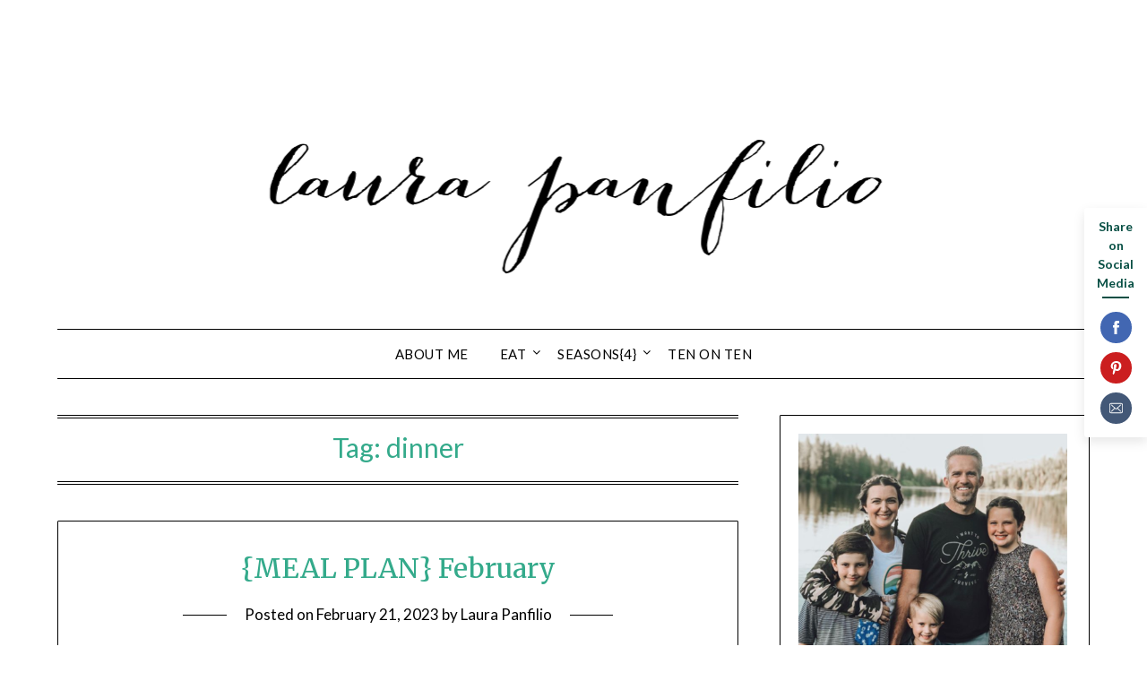

--- FILE ---
content_type: text/html; charset=UTF-8
request_url: https://laurapanfilio.com/tag/dinner/
body_size: 16116
content:
<!doctype html>
<html lang="en-US">

<head>
	<meta charset="UTF-8">
	<meta name="viewport" content="width=device-width, initial-scale=1">
	<link rel="profile" href="http://gmpg.org/xfn/11">
	<meta name='robots' content='index, follow, max-image-preview:large, max-snippet:-1, max-video-preview:-1' />

	<!-- This site is optimized with the Yoast SEO plugin v21.9.1 - https://yoast.com/wordpress/plugins/seo/ -->
	<title>dinner Archives -</title>
	<link rel="canonical" href="https://laurapanfilio.com/tag/dinner/" />
	<link rel="next" href="https://laurapanfilio.com/tag/dinner/page/2/" />
	<meta property="og:locale" content="en_US" />
	<meta property="og:type" content="article" />
	<meta property="og:title" content="dinner Archives -" />
	<meta property="og:url" content="https://laurapanfilio.com/tag/dinner/" />
	<meta name="twitter:card" content="summary_large_image" />
	<script type="application/ld+json" class="yoast-schema-graph">{"@context":"https://schema.org","@graph":[{"@type":"CollectionPage","@id":"https://laurapanfilio.com/tag/dinner/","url":"https://laurapanfilio.com/tag/dinner/","name":"dinner Archives -","isPartOf":{"@id":"https://laurapanfilio.com/#website"},"breadcrumb":{"@id":"https://laurapanfilio.com/tag/dinner/#breadcrumb"},"inLanguage":"en-US"},{"@type":"BreadcrumbList","@id":"https://laurapanfilio.com/tag/dinner/#breadcrumb","itemListElement":[{"@type":"ListItem","position":1,"name":"Home","item":"https://laurapanfilio.com/"},{"@type":"ListItem","position":2,"name":"dinner"}]},{"@type":"WebSite","@id":"https://laurapanfilio.com/#website","url":"https://laurapanfilio.com/","name":"","description":"","potentialAction":[{"@type":"SearchAction","target":{"@type":"EntryPoint","urlTemplate":"https://laurapanfilio.com/?s={search_term_string}"},"query-input":"required name=search_term_string"}],"inLanguage":"en-US"}]}</script>
	<!-- / Yoast SEO plugin. -->


<link rel='dns-prefetch' href='//fonts.googleapis.com' />
<link rel="alternate" type="application/rss+xml" title=" &raquo; Feed" href="https://laurapanfilio.com/feed/" />
<link rel="alternate" type="application/rss+xml" title=" &raquo; Comments Feed" href="https://laurapanfilio.com/comments/feed/" />
<link rel="alternate" type="application/rss+xml" title=" &raquo; dinner Tag Feed" href="https://laurapanfilio.com/tag/dinner/feed/" />
<style id='wp-img-auto-sizes-contain-inline-css' type='text/css'>
img:is([sizes=auto i],[sizes^="auto," i]){contain-intrinsic-size:3000px 1500px}
/*# sourceURL=wp-img-auto-sizes-contain-inline-css */
</style>
<link rel='stylesheet' id='superb-blocks-fontawesome-css-css' href='https://laurapanfilio.com/wp-content/plugins/superb-blocks/lib/fontawesome/css/all.min.css?ver=101' type='text/css' media='all' />
<style id='wp-emoji-styles-inline-css' type='text/css'>

	img.wp-smiley, img.emoji {
		display: inline !important;
		border: none !important;
		box-shadow: none !important;
		height: 1em !important;
		width: 1em !important;
		margin: 0 0.07em !important;
		vertical-align: -0.1em !important;
		background: none !important;
		padding: 0 !important;
	}
/*# sourceURL=wp-emoji-styles-inline-css */
</style>
<style id='wp-block-library-inline-css' type='text/css'>
:root{--wp-block-synced-color:#7a00df;--wp-block-synced-color--rgb:122,0,223;--wp-bound-block-color:var(--wp-block-synced-color);--wp-editor-canvas-background:#ddd;--wp-admin-theme-color:#007cba;--wp-admin-theme-color--rgb:0,124,186;--wp-admin-theme-color-darker-10:#006ba1;--wp-admin-theme-color-darker-10--rgb:0,107,160.5;--wp-admin-theme-color-darker-20:#005a87;--wp-admin-theme-color-darker-20--rgb:0,90,135;--wp-admin-border-width-focus:2px}@media (min-resolution:192dpi){:root{--wp-admin-border-width-focus:1.5px}}.wp-element-button{cursor:pointer}:root .has-very-light-gray-background-color{background-color:#eee}:root .has-very-dark-gray-background-color{background-color:#313131}:root .has-very-light-gray-color{color:#eee}:root .has-very-dark-gray-color{color:#313131}:root .has-vivid-green-cyan-to-vivid-cyan-blue-gradient-background{background:linear-gradient(135deg,#00d084,#0693e3)}:root .has-purple-crush-gradient-background{background:linear-gradient(135deg,#34e2e4,#4721fb 50%,#ab1dfe)}:root .has-hazy-dawn-gradient-background{background:linear-gradient(135deg,#faaca8,#dad0ec)}:root .has-subdued-olive-gradient-background{background:linear-gradient(135deg,#fafae1,#67a671)}:root .has-atomic-cream-gradient-background{background:linear-gradient(135deg,#fdd79a,#004a59)}:root .has-nightshade-gradient-background{background:linear-gradient(135deg,#330968,#31cdcf)}:root .has-midnight-gradient-background{background:linear-gradient(135deg,#020381,#2874fc)}:root{--wp--preset--font-size--normal:16px;--wp--preset--font-size--huge:42px}.has-regular-font-size{font-size:1em}.has-larger-font-size{font-size:2.625em}.has-normal-font-size{font-size:var(--wp--preset--font-size--normal)}.has-huge-font-size{font-size:var(--wp--preset--font-size--huge)}.has-text-align-center{text-align:center}.has-text-align-left{text-align:left}.has-text-align-right{text-align:right}.has-fit-text{white-space:nowrap!important}#end-resizable-editor-section{display:none}.aligncenter{clear:both}.items-justified-left{justify-content:flex-start}.items-justified-center{justify-content:center}.items-justified-right{justify-content:flex-end}.items-justified-space-between{justify-content:space-between}.screen-reader-text{border:0;clip-path:inset(50%);height:1px;margin:-1px;overflow:hidden;padding:0;position:absolute;width:1px;word-wrap:normal!important}.screen-reader-text:focus{background-color:#ddd;clip-path:none;color:#444;display:block;font-size:1em;height:auto;left:5px;line-height:normal;padding:15px 23px 14px;text-decoration:none;top:5px;width:auto;z-index:100000}html :where(.has-border-color){border-style:solid}html :where([style*=border-top-color]){border-top-style:solid}html :where([style*=border-right-color]){border-right-style:solid}html :where([style*=border-bottom-color]){border-bottom-style:solid}html :where([style*=border-left-color]){border-left-style:solid}html :where([style*=border-width]){border-style:solid}html :where([style*=border-top-width]){border-top-style:solid}html :where([style*=border-right-width]){border-right-style:solid}html :where([style*=border-bottom-width]){border-bottom-style:solid}html :where([style*=border-left-width]){border-left-style:solid}html :where(img[class*=wp-image-]){height:auto;max-width:100%}:where(figure){margin:0 0 1em}html :where(.is-position-sticky){--wp-admin--admin-bar--position-offset:var(--wp-admin--admin-bar--height,0px)}@media screen and (max-width:600px){html :where(.is-position-sticky){--wp-admin--admin-bar--position-offset:0px}}

/*# sourceURL=wp-block-library-inline-css */
</style><style id='wp-block-heading-inline-css' type='text/css'>
h1:where(.wp-block-heading).has-background,h2:where(.wp-block-heading).has-background,h3:where(.wp-block-heading).has-background,h4:where(.wp-block-heading).has-background,h5:where(.wp-block-heading).has-background,h6:where(.wp-block-heading).has-background{padding:1.25em 2.375em}h1.has-text-align-left[style*=writing-mode]:where([style*=vertical-lr]),h1.has-text-align-right[style*=writing-mode]:where([style*=vertical-rl]),h2.has-text-align-left[style*=writing-mode]:where([style*=vertical-lr]),h2.has-text-align-right[style*=writing-mode]:where([style*=vertical-rl]),h3.has-text-align-left[style*=writing-mode]:where([style*=vertical-lr]),h3.has-text-align-right[style*=writing-mode]:where([style*=vertical-rl]),h4.has-text-align-left[style*=writing-mode]:where([style*=vertical-lr]),h4.has-text-align-right[style*=writing-mode]:where([style*=vertical-rl]),h5.has-text-align-left[style*=writing-mode]:where([style*=vertical-lr]),h5.has-text-align-right[style*=writing-mode]:where([style*=vertical-rl]),h6.has-text-align-left[style*=writing-mode]:where([style*=vertical-lr]),h6.has-text-align-right[style*=writing-mode]:where([style*=vertical-rl]){rotate:180deg}
/*# sourceURL=https://laurapanfilio.com/wp-includes/blocks/heading/style.min.css */
</style>
<style id='wp-block-image-inline-css' type='text/css'>
.wp-block-image>a,.wp-block-image>figure>a{display:inline-block}.wp-block-image img{box-sizing:border-box;height:auto;max-width:100%;vertical-align:bottom}@media not (prefers-reduced-motion){.wp-block-image img.hide{visibility:hidden}.wp-block-image img.show{animation:show-content-image .4s}}.wp-block-image[style*=border-radius] img,.wp-block-image[style*=border-radius]>a{border-radius:inherit}.wp-block-image.has-custom-border img{box-sizing:border-box}.wp-block-image.aligncenter{text-align:center}.wp-block-image.alignfull>a,.wp-block-image.alignwide>a{width:100%}.wp-block-image.alignfull img,.wp-block-image.alignwide img{height:auto;width:100%}.wp-block-image .aligncenter,.wp-block-image .alignleft,.wp-block-image .alignright,.wp-block-image.aligncenter,.wp-block-image.alignleft,.wp-block-image.alignright{display:table}.wp-block-image .aligncenter>figcaption,.wp-block-image .alignleft>figcaption,.wp-block-image .alignright>figcaption,.wp-block-image.aligncenter>figcaption,.wp-block-image.alignleft>figcaption,.wp-block-image.alignright>figcaption{caption-side:bottom;display:table-caption}.wp-block-image .alignleft{float:left;margin:.5em 1em .5em 0}.wp-block-image .alignright{float:right;margin:.5em 0 .5em 1em}.wp-block-image .aligncenter{margin-left:auto;margin-right:auto}.wp-block-image :where(figcaption){margin-bottom:1em;margin-top:.5em}.wp-block-image.is-style-circle-mask img{border-radius:9999px}@supports ((-webkit-mask-image:none) or (mask-image:none)) or (-webkit-mask-image:none){.wp-block-image.is-style-circle-mask img{border-radius:0;-webkit-mask-image:url('data:image/svg+xml;utf8,<svg viewBox="0 0 100 100" xmlns="http://www.w3.org/2000/svg"><circle cx="50" cy="50" r="50"/></svg>');mask-image:url('data:image/svg+xml;utf8,<svg viewBox="0 0 100 100" xmlns="http://www.w3.org/2000/svg"><circle cx="50" cy="50" r="50"/></svg>');mask-mode:alpha;-webkit-mask-position:center;mask-position:center;-webkit-mask-repeat:no-repeat;mask-repeat:no-repeat;-webkit-mask-size:contain;mask-size:contain}}:root :where(.wp-block-image.is-style-rounded img,.wp-block-image .is-style-rounded img){border-radius:9999px}.wp-block-image figure{margin:0}.wp-lightbox-container{display:flex;flex-direction:column;position:relative}.wp-lightbox-container img{cursor:zoom-in}.wp-lightbox-container img:hover+button{opacity:1}.wp-lightbox-container button{align-items:center;backdrop-filter:blur(16px) saturate(180%);background-color:#5a5a5a40;border:none;border-radius:4px;cursor:zoom-in;display:flex;height:20px;justify-content:center;opacity:0;padding:0;position:absolute;right:16px;text-align:center;top:16px;width:20px;z-index:100}@media not (prefers-reduced-motion){.wp-lightbox-container button{transition:opacity .2s ease}}.wp-lightbox-container button:focus-visible{outline:3px auto #5a5a5a40;outline:3px auto -webkit-focus-ring-color;outline-offset:3px}.wp-lightbox-container button:hover{cursor:pointer;opacity:1}.wp-lightbox-container button:focus{opacity:1}.wp-lightbox-container button:focus,.wp-lightbox-container button:hover,.wp-lightbox-container button:not(:hover):not(:active):not(.has-background){background-color:#5a5a5a40;border:none}.wp-lightbox-overlay{box-sizing:border-box;cursor:zoom-out;height:100vh;left:0;overflow:hidden;position:fixed;top:0;visibility:hidden;width:100%;z-index:100000}.wp-lightbox-overlay .close-button{align-items:center;cursor:pointer;display:flex;justify-content:center;min-height:40px;min-width:40px;padding:0;position:absolute;right:calc(env(safe-area-inset-right) + 16px);top:calc(env(safe-area-inset-top) + 16px);z-index:5000000}.wp-lightbox-overlay .close-button:focus,.wp-lightbox-overlay .close-button:hover,.wp-lightbox-overlay .close-button:not(:hover):not(:active):not(.has-background){background:none;border:none}.wp-lightbox-overlay .lightbox-image-container{height:var(--wp--lightbox-container-height);left:50%;overflow:hidden;position:absolute;top:50%;transform:translate(-50%,-50%);transform-origin:top left;width:var(--wp--lightbox-container-width);z-index:9999999999}.wp-lightbox-overlay .wp-block-image{align-items:center;box-sizing:border-box;display:flex;height:100%;justify-content:center;margin:0;position:relative;transform-origin:0 0;width:100%;z-index:3000000}.wp-lightbox-overlay .wp-block-image img{height:var(--wp--lightbox-image-height);min-height:var(--wp--lightbox-image-height);min-width:var(--wp--lightbox-image-width);width:var(--wp--lightbox-image-width)}.wp-lightbox-overlay .wp-block-image figcaption{display:none}.wp-lightbox-overlay button{background:none;border:none}.wp-lightbox-overlay .scrim{background-color:#fff;height:100%;opacity:.9;position:absolute;width:100%;z-index:2000000}.wp-lightbox-overlay.active{visibility:visible}@media not (prefers-reduced-motion){.wp-lightbox-overlay.active{animation:turn-on-visibility .25s both}.wp-lightbox-overlay.active img{animation:turn-on-visibility .35s both}.wp-lightbox-overlay.show-closing-animation:not(.active){animation:turn-off-visibility .35s both}.wp-lightbox-overlay.show-closing-animation:not(.active) img{animation:turn-off-visibility .25s both}.wp-lightbox-overlay.zoom.active{animation:none;opacity:1;visibility:visible}.wp-lightbox-overlay.zoom.active .lightbox-image-container{animation:lightbox-zoom-in .4s}.wp-lightbox-overlay.zoom.active .lightbox-image-container img{animation:none}.wp-lightbox-overlay.zoom.active .scrim{animation:turn-on-visibility .4s forwards}.wp-lightbox-overlay.zoom.show-closing-animation:not(.active){animation:none}.wp-lightbox-overlay.zoom.show-closing-animation:not(.active) .lightbox-image-container{animation:lightbox-zoom-out .4s}.wp-lightbox-overlay.zoom.show-closing-animation:not(.active) .lightbox-image-container img{animation:none}.wp-lightbox-overlay.zoom.show-closing-animation:not(.active) .scrim{animation:turn-off-visibility .4s forwards}}@keyframes show-content-image{0%{visibility:hidden}99%{visibility:hidden}to{visibility:visible}}@keyframes turn-on-visibility{0%{opacity:0}to{opacity:1}}@keyframes turn-off-visibility{0%{opacity:1;visibility:visible}99%{opacity:0;visibility:visible}to{opacity:0;visibility:hidden}}@keyframes lightbox-zoom-in{0%{transform:translate(calc((-100vw + var(--wp--lightbox-scrollbar-width))/2 + var(--wp--lightbox-initial-left-position)),calc(-50vh + var(--wp--lightbox-initial-top-position))) scale(var(--wp--lightbox-scale))}to{transform:translate(-50%,-50%) scale(1)}}@keyframes lightbox-zoom-out{0%{transform:translate(-50%,-50%) scale(1);visibility:visible}99%{visibility:visible}to{transform:translate(calc((-100vw + var(--wp--lightbox-scrollbar-width))/2 + var(--wp--lightbox-initial-left-position)),calc(-50vh + var(--wp--lightbox-initial-top-position))) scale(var(--wp--lightbox-scale));visibility:hidden}}
/*# sourceURL=https://laurapanfilio.com/wp-includes/blocks/image/style.min.css */
</style>
<style id='wp-block-paragraph-inline-css' type='text/css'>
.is-small-text{font-size:.875em}.is-regular-text{font-size:1em}.is-large-text{font-size:2.25em}.is-larger-text{font-size:3em}.has-drop-cap:not(:focus):first-letter{float:left;font-size:8.4em;font-style:normal;font-weight:100;line-height:.68;margin:.05em .1em 0 0;text-transform:uppercase}body.rtl .has-drop-cap:not(:focus):first-letter{float:none;margin-left:.1em}p.has-drop-cap.has-background{overflow:hidden}:root :where(p.has-background){padding:1.25em 2.375em}:where(p.has-text-color:not(.has-link-color)) a{color:inherit}p.has-text-align-left[style*="writing-mode:vertical-lr"],p.has-text-align-right[style*="writing-mode:vertical-rl"]{rotate:180deg}
/*# sourceURL=https://laurapanfilio.com/wp-includes/blocks/paragraph/style.min.css */
</style>
<style id='global-styles-inline-css' type='text/css'>
:root{--wp--preset--aspect-ratio--square: 1;--wp--preset--aspect-ratio--4-3: 4/3;--wp--preset--aspect-ratio--3-4: 3/4;--wp--preset--aspect-ratio--3-2: 3/2;--wp--preset--aspect-ratio--2-3: 2/3;--wp--preset--aspect-ratio--16-9: 16/9;--wp--preset--aspect-ratio--9-16: 9/16;--wp--preset--color--black: #000000;--wp--preset--color--cyan-bluish-gray: #abb8c3;--wp--preset--color--white: #ffffff;--wp--preset--color--pale-pink: #f78da7;--wp--preset--color--vivid-red: #cf2e2e;--wp--preset--color--luminous-vivid-orange: #ff6900;--wp--preset--color--luminous-vivid-amber: #fcb900;--wp--preset--color--light-green-cyan: #7bdcb5;--wp--preset--color--vivid-green-cyan: #00d084;--wp--preset--color--pale-cyan-blue: #8ed1fc;--wp--preset--color--vivid-cyan-blue: #0693e3;--wp--preset--color--vivid-purple: #9b51e0;--wp--preset--gradient--vivid-cyan-blue-to-vivid-purple: linear-gradient(135deg,rgb(6,147,227) 0%,rgb(155,81,224) 100%);--wp--preset--gradient--light-green-cyan-to-vivid-green-cyan: linear-gradient(135deg,rgb(122,220,180) 0%,rgb(0,208,130) 100%);--wp--preset--gradient--luminous-vivid-amber-to-luminous-vivid-orange: linear-gradient(135deg,rgb(252,185,0) 0%,rgb(255,105,0) 100%);--wp--preset--gradient--luminous-vivid-orange-to-vivid-red: linear-gradient(135deg,rgb(255,105,0) 0%,rgb(207,46,46) 100%);--wp--preset--gradient--very-light-gray-to-cyan-bluish-gray: linear-gradient(135deg,rgb(238,238,238) 0%,rgb(169,184,195) 100%);--wp--preset--gradient--cool-to-warm-spectrum: linear-gradient(135deg,rgb(74,234,220) 0%,rgb(151,120,209) 20%,rgb(207,42,186) 40%,rgb(238,44,130) 60%,rgb(251,105,98) 80%,rgb(254,248,76) 100%);--wp--preset--gradient--blush-light-purple: linear-gradient(135deg,rgb(255,206,236) 0%,rgb(152,150,240) 100%);--wp--preset--gradient--blush-bordeaux: linear-gradient(135deg,rgb(254,205,165) 0%,rgb(254,45,45) 50%,rgb(107,0,62) 100%);--wp--preset--gradient--luminous-dusk: linear-gradient(135deg,rgb(255,203,112) 0%,rgb(199,81,192) 50%,rgb(65,88,208) 100%);--wp--preset--gradient--pale-ocean: linear-gradient(135deg,rgb(255,245,203) 0%,rgb(182,227,212) 50%,rgb(51,167,181) 100%);--wp--preset--gradient--electric-grass: linear-gradient(135deg,rgb(202,248,128) 0%,rgb(113,206,126) 100%);--wp--preset--gradient--midnight: linear-gradient(135deg,rgb(2,3,129) 0%,rgb(40,116,252) 100%);--wp--preset--font-size--small: 13px;--wp--preset--font-size--medium: 20px;--wp--preset--font-size--large: 36px;--wp--preset--font-size--x-large: 42px;--wp--preset--spacing--20: 0.44rem;--wp--preset--spacing--30: 0.67rem;--wp--preset--spacing--40: 1rem;--wp--preset--spacing--50: 1.5rem;--wp--preset--spacing--60: 2.25rem;--wp--preset--spacing--70: 3.38rem;--wp--preset--spacing--80: 5.06rem;--wp--preset--shadow--natural: 6px 6px 9px rgba(0, 0, 0, 0.2);--wp--preset--shadow--deep: 12px 12px 50px rgba(0, 0, 0, 0.4);--wp--preset--shadow--sharp: 6px 6px 0px rgba(0, 0, 0, 0.2);--wp--preset--shadow--outlined: 6px 6px 0px -3px rgb(255, 255, 255), 6px 6px rgb(0, 0, 0);--wp--preset--shadow--crisp: 6px 6px 0px rgb(0, 0, 0);}:where(.is-layout-flex){gap: 0.5em;}:where(.is-layout-grid){gap: 0.5em;}body .is-layout-flex{display: flex;}.is-layout-flex{flex-wrap: wrap;align-items: center;}.is-layout-flex > :is(*, div){margin: 0;}body .is-layout-grid{display: grid;}.is-layout-grid > :is(*, div){margin: 0;}:where(.wp-block-columns.is-layout-flex){gap: 2em;}:where(.wp-block-columns.is-layout-grid){gap: 2em;}:where(.wp-block-post-template.is-layout-flex){gap: 1.25em;}:where(.wp-block-post-template.is-layout-grid){gap: 1.25em;}.has-black-color{color: var(--wp--preset--color--black) !important;}.has-cyan-bluish-gray-color{color: var(--wp--preset--color--cyan-bluish-gray) !important;}.has-white-color{color: var(--wp--preset--color--white) !important;}.has-pale-pink-color{color: var(--wp--preset--color--pale-pink) !important;}.has-vivid-red-color{color: var(--wp--preset--color--vivid-red) !important;}.has-luminous-vivid-orange-color{color: var(--wp--preset--color--luminous-vivid-orange) !important;}.has-luminous-vivid-amber-color{color: var(--wp--preset--color--luminous-vivid-amber) !important;}.has-light-green-cyan-color{color: var(--wp--preset--color--light-green-cyan) !important;}.has-vivid-green-cyan-color{color: var(--wp--preset--color--vivid-green-cyan) !important;}.has-pale-cyan-blue-color{color: var(--wp--preset--color--pale-cyan-blue) !important;}.has-vivid-cyan-blue-color{color: var(--wp--preset--color--vivid-cyan-blue) !important;}.has-vivid-purple-color{color: var(--wp--preset--color--vivid-purple) !important;}.has-black-background-color{background-color: var(--wp--preset--color--black) !important;}.has-cyan-bluish-gray-background-color{background-color: var(--wp--preset--color--cyan-bluish-gray) !important;}.has-white-background-color{background-color: var(--wp--preset--color--white) !important;}.has-pale-pink-background-color{background-color: var(--wp--preset--color--pale-pink) !important;}.has-vivid-red-background-color{background-color: var(--wp--preset--color--vivid-red) !important;}.has-luminous-vivid-orange-background-color{background-color: var(--wp--preset--color--luminous-vivid-orange) !important;}.has-luminous-vivid-amber-background-color{background-color: var(--wp--preset--color--luminous-vivid-amber) !important;}.has-light-green-cyan-background-color{background-color: var(--wp--preset--color--light-green-cyan) !important;}.has-vivid-green-cyan-background-color{background-color: var(--wp--preset--color--vivid-green-cyan) !important;}.has-pale-cyan-blue-background-color{background-color: var(--wp--preset--color--pale-cyan-blue) !important;}.has-vivid-cyan-blue-background-color{background-color: var(--wp--preset--color--vivid-cyan-blue) !important;}.has-vivid-purple-background-color{background-color: var(--wp--preset--color--vivid-purple) !important;}.has-black-border-color{border-color: var(--wp--preset--color--black) !important;}.has-cyan-bluish-gray-border-color{border-color: var(--wp--preset--color--cyan-bluish-gray) !important;}.has-white-border-color{border-color: var(--wp--preset--color--white) !important;}.has-pale-pink-border-color{border-color: var(--wp--preset--color--pale-pink) !important;}.has-vivid-red-border-color{border-color: var(--wp--preset--color--vivid-red) !important;}.has-luminous-vivid-orange-border-color{border-color: var(--wp--preset--color--luminous-vivid-orange) !important;}.has-luminous-vivid-amber-border-color{border-color: var(--wp--preset--color--luminous-vivid-amber) !important;}.has-light-green-cyan-border-color{border-color: var(--wp--preset--color--light-green-cyan) !important;}.has-vivid-green-cyan-border-color{border-color: var(--wp--preset--color--vivid-green-cyan) !important;}.has-pale-cyan-blue-border-color{border-color: var(--wp--preset--color--pale-cyan-blue) !important;}.has-vivid-cyan-blue-border-color{border-color: var(--wp--preset--color--vivid-cyan-blue) !important;}.has-vivid-purple-border-color{border-color: var(--wp--preset--color--vivid-purple) !important;}.has-vivid-cyan-blue-to-vivid-purple-gradient-background{background: var(--wp--preset--gradient--vivid-cyan-blue-to-vivid-purple) !important;}.has-light-green-cyan-to-vivid-green-cyan-gradient-background{background: var(--wp--preset--gradient--light-green-cyan-to-vivid-green-cyan) !important;}.has-luminous-vivid-amber-to-luminous-vivid-orange-gradient-background{background: var(--wp--preset--gradient--luminous-vivid-amber-to-luminous-vivid-orange) !important;}.has-luminous-vivid-orange-to-vivid-red-gradient-background{background: var(--wp--preset--gradient--luminous-vivid-orange-to-vivid-red) !important;}.has-very-light-gray-to-cyan-bluish-gray-gradient-background{background: var(--wp--preset--gradient--very-light-gray-to-cyan-bluish-gray) !important;}.has-cool-to-warm-spectrum-gradient-background{background: var(--wp--preset--gradient--cool-to-warm-spectrum) !important;}.has-blush-light-purple-gradient-background{background: var(--wp--preset--gradient--blush-light-purple) !important;}.has-blush-bordeaux-gradient-background{background: var(--wp--preset--gradient--blush-bordeaux) !important;}.has-luminous-dusk-gradient-background{background: var(--wp--preset--gradient--luminous-dusk) !important;}.has-pale-ocean-gradient-background{background: var(--wp--preset--gradient--pale-ocean) !important;}.has-electric-grass-gradient-background{background: var(--wp--preset--gradient--electric-grass) !important;}.has-midnight-gradient-background{background: var(--wp--preset--gradient--midnight) !important;}.has-small-font-size{font-size: var(--wp--preset--font-size--small) !important;}.has-medium-font-size{font-size: var(--wp--preset--font-size--medium) !important;}.has-large-font-size{font-size: var(--wp--preset--font-size--large) !important;}.has-x-large-font-size{font-size: var(--wp--preset--font-size--x-large) !important;}
/*# sourceURL=global-styles-inline-css */
</style>

<style id='classic-theme-styles-inline-css' type='text/css'>
/*! This file is auto-generated */
.wp-block-button__link{color:#fff;background-color:#32373c;border-radius:9999px;box-shadow:none;text-decoration:none;padding:calc(.667em + 2px) calc(1.333em + 2px);font-size:1.125em}.wp-block-file__button{background:#32373c;color:#fff;text-decoration:none}
/*# sourceURL=/wp-includes/css/classic-themes.min.css */
</style>
<link rel='stylesheet' id='spbcta-stylesheet-front-css' href='https://laurapanfilio.com/wp-content/plugins/coupon-reveal-button/css/spbcta-stylesheet-front.css?ver=112.0' type='text/css' media='all' />
<link rel='stylesheet' id='spbsm-stylesheet-css' href='https://laurapanfilio.com/wp-content/plugins/superb-social-share-and-follow-buttons//assets/css/frontend.css?ver=115.0.0' type='text/css' media='all' />
<link rel='stylesheet' id='spbsm-lato-font-css' href='https://laurapanfilio.com/wp-content/plugins/superb-social-share-and-follow-buttons//assets/lato/styles.css?ver=115.0.0' type='text/css' media='all' />
<link rel='stylesheet' id='spbtbl-stylesheet-css' href='https://laurapanfilio.com/wp-content/plugins/superb-tables/css/data-table.css?ver=111.0' type='text/css' media='all' />
<link rel='stylesheet' id='swiftype-facets-css' href='https://laurapanfilio.com/wp-content/plugins/swiftype-search/Search/../assets/facets.css?ver=6.9' type='text/css' media='all' />
<link rel='stylesheet' id='font-awesome-css' href='https://laurapanfilio.com/wp-content/themes/minimalistblogger/css/font-awesome.min.css?ver=6.9' type='text/css' media='all' />
<link rel='stylesheet' id='minimalistblogger-style-css' href='https://laurapanfilio.com/wp-content/themes/minimalistblogger/style.css?ver=6.9' type='text/css' media='all' />
<link rel='stylesheet' id='minimalistblogger-google-fonts-css' href='//fonts.googleapis.com/css?family=Lato%3A300%2C400%2C700%2C900%7CMerriweather%3A400%2C700&#038;ver=6.9' type='text/css' media='all' />
<link rel='stylesheet' id='swiftype-css' href='https://laurapanfilio.com/wp-content/plugins/swiftype-search/Search/../assets/autocomplete.css?ver=6.9' type='text/css' media='all' />
<script type="text/javascript" src="https://laurapanfilio.com/wp-includes/js/jquery/jquery.min.js?ver=3.7.1" id="jquery-core-js"></script>
<script type="text/javascript" src="https://laurapanfilio.com/wp-includes/js/jquery/jquery-migrate.min.js?ver=3.4.1" id="jquery-migrate-js"></script>
<script type="text/javascript" src="https://laurapanfilio.com/wp-content/plugins/coupon-reveal-button/js/spbcta-nm.js?ver=112.0" id="spbcta-nm-script-js"></script>
<script type="text/javascript" src="https://laurapanfilio.com/wp-content/plugins/superb-tables/js/table-filter.js?ver=111.0" id="spbtbl-script-js"></script>
<script type="text/javascript" id="swiftype-js-extra">
/* <![CDATA[ */
var swiftypeParams = {"engineKey":"Zy1D8DAiuNapxoGpyVbq"};
//# sourceURL=swiftype-js-extra
/* ]]> */
</script>
<script type="text/javascript" src="https://laurapanfilio.com/wp-content/plugins/swiftype-search/Search/../assets/install_swiftype.min.js?ver=6.9" id="swiftype-js"></script>
<link rel="https://api.w.org/" href="https://laurapanfilio.com/wp-json/" /><link rel="alternate" title="JSON" type="application/json" href="https://laurapanfilio.com/wp-json/wp/v2/tags/1218" /><link rel="EditURI" type="application/rsd+xml" title="RSD" href="https://laurapanfilio.com/xmlrpc.php?rsd" />
<meta name="generator" content="WordPress 6.9" />
	<link rel="preconnect" href="https://fonts.googleapis.com">
	<link rel="preconnect" href="https://fonts.gstatic.com">
	<!-- HubSpot WordPress Plugin v10.2.23: embed JS disabled as a portalId has not yet been configured -->
		<style type="text/css">
			


			
						body, .site, .swidgets-wrap h3, .post-data-text { background: #ffffff; }
			.site-title a, .site-description { color: ; }
			.sheader { background-color: ; }
			.super-menu, #smobile-menu, .primary-menu, .primary-menu ul li ul.children, .primary-menu ul li ul.sub-menu { background-color: ; }
			.main-navigation ul li a, .main-navigation ul li .sub-arrow, .super-menu .toggle-mobile-menu,.toggle-mobile-menu:before, .mobile-menu-active .smenu-hide { color: ; }
			#smobile-menu.show .main-navigation ul ul.children.active, #smobile-menu.show .main-navigation ul ul.sub-menu.active, #smobile-menu.show .main-navigation ul li, .smenu-hide.toggle-mobile-menu.menu-toggle, #smobile-menu.show .main-navigation ul li, .primary-menu ul li ul.children li, .primary-menu ul li ul.sub-menu li, .primary-menu .pmenu, .super-menu { border-color: ; border-bottom-color: ; }
			#secondary .widget h3, #secondary .widget h3 a, #secondary .widget h4, #secondary .widget h1, #secondary .widget h2, #secondary .widget h5, #secondary .widget h6 { color: ; }
			#secondary .widget a, #secondary a, #secondary .widget li a , #secondary span.sub-arrow{ color: ; }
			#secondary, #secondary .widget, #secondary .widget p, #secondary .widget li, .widget time.rpwe-time.published { color: ; }
			#secondary .swidgets-wrap, #secondary .widget ul li, .featured-sidebar .search-field { border-color: ; }
			.site-info, .footer-column-three input.search-submit, .footer-column-three p, .footer-column-three li, .footer-column-three td, .footer-column-three th, .footer-column-three caption { color: ; }
			.footer-column-three h3, .footer-column-three h4, .footer-column-three h5, .footer-column-three h6, .footer-column-three h1, .footer-column-three h2, .footer-column-three h4, .footer-column-three h3 a { color: ; }
			.footer-column-three a, .footer-column-three li a, .footer-column-three .widget a, .footer-column-three .sub-arrow { color: ; }
			.footer-column-three h3:after { background: ; }
			.site-info, .widget ul li, .footer-column-three input.search-field, .footer-column-three input.search-submit { border-color: ; }
			.site-footer { background-color: ; }
			.archive .page-header h1, .blogposts-list h2 a, .blogposts-list h2 a:hover, .blogposts-list h2 a:active, .search-results h1.page-title { color: #34aa8b; }
			.blogposts-list .post-data-text, .blogposts-list .post-data-text a{ color: ; }
			.blog .tag-cat-container, .blog .tag-cat-container a, .blogposts-list p { color: ; }
			.page-numbers li a, .blogposts-list .blogpost-button { background: ; }
			.page-numbers li a, .blogposts-list .blogpost-button, span.page-numbers.dots, .page-numbers.current, .page-numbers li a:hover { color: ; }
			.blog .tag-cat-container a, .archive .page-header h1, .search-results h1.page-title, .blogposts-list.fbox, span.page-numbers.dots, .page-numbers li a, .page-numbers.current { border-color: ; }
			.blogposts-list .post-data-divider { background: ; }
			.page .comments-area .comment-author, .page .comments-area .comment-author a, .page .comments-area .comments-title, .page .content-area h1, .page .content-area h2, .page .content-area h3, .page .content-area h4, .page .content-area h5, .page .content-area h6, .page .content-area th, .single  .comments-area .comment-author, .single .comments-area .comment-author a, .single .comments-area .comments-title, .single .content-area h1, .single .content-area h2, .single .content-area h3, .single .content-area h4, .single .content-area h5, .single .content-area h6, .single .content-area th, .search-no-results h1, .error404 h1 { color: #34aa8b; }
			.single .post-data-text, .page .post-data-text, .page .post-data-text a, .single .post-data-text a, .comments-area .comment-meta .comment-metadata a { color: ; }
			.mb_singlepost_nav .nav-previous *, .mb_singlepost_nav .nav-links .nav-next *, .page .content-area p, .page article, .page .content-area table, .page .content-area dd, .page .content-area dt, .page .content-area address, .page .content-area .entry-content, .page .content-area li, .page .content-area ol, .single .content-area p, .single article, .single .content-area table, .single .content-area dd, .single .content-area dt, .single .content-area address, .single .entry-content, .single .content-area li, .single .content-area ol, .search-no-results .page-content p { color: ; }
			.single .tag-cat-container a, .page .tag-cat-container a, .single .entry-content a, .page .entry-content a, .comment-content a, .comments-area .reply a, .logged-in-as a, .comments-area .comment-respond a { color: #34aa8b; }
			.comments-area p.form-submit input { background: ; }
			.error404 .page-content p, .error404 input.search-submit, .search-no-results input.search-submit { color: ; }
			.mb_singlepost_nav .nav-previous, .mb_singlepost_nav .nav-links .nav-next, .page .tag-cat-container a, .single .tag-cat-container a,.page .comments-area, .page article.fbox, .page article tr, .page .comments-area ol.comment-list ol.children li, .page .comments-area ol.comment-list .comment, .single .comments-area, .single article.fbox, .single article tr, .comments-area ol.comment-list ol.children li, .comments-area ol.comment-list .comment, .error404 main#main, .error404 .search-form label, .search-no-results .search-form label, .error404 input.search-submit, .search-no-results input.search-submit, .error404 main#main, .search-no-results section.fbox.no-results.not-found{ border-color: ; }
			.single .post-data-divider, .page .post-data-divider { background: ; }
			.single .comments-area p.form-submit input, .page .comments-area p.form-submit input { color: ; }
			.bottom-header-wrapper { padding-top: 0px; }
			.bottom-header-wrapper { padding-bottom: px; }


			.bottom-header-wrapper { background: ; }
			.bottom-header-wrapper *{ color: ; }
			.header-widget a, .header-widget li a, .header-widget i.fa { color: #34aa8b; }
			.header-widget, .header-widget p, .header-widget li, .header-widget .textwidget { color: ; }
			.header-widget .widget-title, .header-widget h1, .header-widget h3, .header-widget h2, .header-widget h4, .header-widget h5, .header-widget h6{ color: ; }
			.header-widget.swidgets-wrap, .header-widget ul li, .header-widget .search-field { border-color: #34aa8b; }


		</style>
		<style id="egf-frontend-styles" type="text/css">
		p {} h1 {} h2 {} h3 {} h4 {} h5 {} h6 {} 	</style>
	<style id='spbsm-sidebar-color-share-inline-css' type='text/css'>
.spbsm-sidebar-wrapper-rightcenter {background-color:#FFFFFF !important;} 
/*# sourceURL=spbsm-sidebar-color-share-inline-css */
</style>
<style id='spbsm-text-color-share-inline-css' type='text/css'>
.spbsm-sharebuttons-output-wrapper .spbsm-output-textstring {color:#074f44 !important;} .spbsm-sharebuttons-output-wrapper .spbsm-output-textstring:after {background-color:#074f44 !important;} 
/*# sourceURL=spbsm-text-color-share-inline-css */
</style>
</head>

<body class="archive tag tag-dinner tag-1218 wp-custom-logo wp-theme-minimalistblogger hfeed masthead-fixed">
	<div id="page" class="site">

		<header id="masthead" class="sheader site-header clearfix">
			<div class="content-wrap">

				
					<div class="site-branding branding-logo">
						<a href="https://laurapanfilio.com/" class="custom-logo-link" rel="home"><img width="780" height="300" src="https://laurapanfilio.com/wp-content/uploads/2019/11/cropped-cropped-cropped-cropped-cropped-banner-1-1.png" class="custom-logo" alt="" decoding="async" fetchpriority="high" srcset="https://laurapanfilio.com/wp-content/uploads/2019/11/cropped-cropped-cropped-cropped-cropped-banner-1-1.png 780w, https://laurapanfilio.com/wp-content/uploads/2019/11/cropped-cropped-cropped-cropped-cropped-banner-1-1-300x115.png 300w, https://laurapanfilio.com/wp-content/uploads/2019/11/cropped-cropped-cropped-cropped-cropped-banner-1-1-768x295.png 768w" sizes="(max-width: 780px) 100vw, 780px" /></a>					</div><!-- .site-branding -->

				
			</div>
			<nav id="primary-site-navigation" class="primary-menu main-navigation clearfix">

				<a href="#" id="pull" class="smenu-hide toggle-mobile-menu menu-toggle" aria-controls="secondary-menu" aria-expanded="false">Menu
				</a>


				<div class="content-wrap text-center">
					<div class="center-main-menu">


						<div class="menu-main-menu-container"><ul id="primary-menu" class="pmenu"><li id="menu-item-577" class="menu-item menu-item-type-post_type menu-item-object-page menu-item-577"><a href="https://laurapanfilio.com/about-me-3/">about ME</a></li>
<li id="menu-item-578" class="menu-item menu-item-type-taxonomy menu-item-object-category menu-item-has-children menu-item-578"><a href="https://laurapanfilio.com/category/foodie/">eat</a>
<ul class="sub-menu">
	<li id="menu-item-587" class="menu-item menu-item-type-taxonomy menu-item-object-category menu-item-587"><a href="https://laurapanfilio.com/category/foodie/breakfast/">breakfast dishes</a></li>
	<li id="menu-item-588" class="menu-item menu-item-type-taxonomy menu-item-object-category menu-item-588"><a href="https://laurapanfilio.com/category/foodie/brunch/">brunch</a></li>
	<li id="menu-item-1149" class="menu-item menu-item-type-taxonomy menu-item-object-category menu-item-1149"><a href="https://laurapanfilio.com/category/foodie/soup-and-salad/">soup and salad</a></li>
	<li id="menu-item-592" class="menu-item menu-item-type-taxonomy menu-item-object-category menu-item-592"><a href="https://laurapanfilio.com/category/foodie/main-dished/">main dishes</a></li>
	<li id="menu-item-593" class="menu-item menu-item-type-taxonomy menu-item-object-category menu-item-593"><a href="https://laurapanfilio.com/category/foodie/side-dishes/">side dishes</a></li>
	<li id="menu-item-594" class="menu-item menu-item-type-taxonomy menu-item-object-category menu-item-594"><a href="https://laurapanfilio.com/category/foodie/snacks/">snacks &#038; appetizer</a></li>
	<li id="menu-item-590" class="menu-item menu-item-type-taxonomy menu-item-object-category menu-item-590"><a href="https://laurapanfilio.com/category/foodie/drinks/">drinks</a></li>
	<li id="menu-item-589" class="menu-item menu-item-type-taxonomy menu-item-object-category menu-item-589"><a href="https://laurapanfilio.com/category/foodie/dessert/">desserts</a></li>
	<li id="menu-item-591" class="menu-item menu-item-type-taxonomy menu-item-object-category menu-item-591"><a href="https://laurapanfilio.com/category/foodie/kids-and-food/">kids &amp; food</a></li>
	<li id="menu-item-4441" class="menu-item menu-item-type-post_type menu-item-object-post menu-item-4441"><a href="https://laurapanfilio.com/2023/02/meal-planning-tips-2023/">Meal Planning Tips {2023}</a></li>
</ul>
</li>
<li id="menu-item-595" class="menu-item menu-item-type-taxonomy menu-item-object-category menu-item-has-children menu-item-595"><a href="https://laurapanfilio.com/category/seasons-4/">seasons{4}</a>
<ul class="sub-menu">
	<li id="menu-item-582" class="menu-item menu-item-type-taxonomy menu-item-object-category menu-item-582"><a href="https://laurapanfilio.com/category/seasons-4/winterwonderland/">winter WONDERLAND</a></li>
	<li id="menu-item-597" class="menu-item menu-item-type-taxonomy menu-item-object-category menu-item-597"><a href="https://laurapanfilio.com/category/seasons-4/springfling/">spring FLING</a></li>
	<li id="menu-item-598" class="menu-item menu-item-type-taxonomy menu-item-object-category menu-item-598"><a href="https://laurapanfilio.com/category/seasons-4/summerfun/">summer FUN</a></li>
	<li id="menu-item-596" class="menu-item menu-item-type-taxonomy menu-item-object-category menu-item-596"><a href="https://laurapanfilio.com/category/seasons-4/autumnlove/">autumn LOVE</a></li>
</ul>
</li>
<li id="menu-item-4649" class="menu-item menu-item-type-taxonomy menu-item-object-category menu-item-4649"><a href="https://laurapanfilio.com/category/everydaycelebrating/ten-on-ten/">ten on ten</a></li>
</ul></div>

											</div>
				</div>

			</nav><!-- #primary-site-navigation -->

			<div class="super-menu clearfix">
				<div class="super-menu-inner">
					<a href="#" id="pull" class="toggle-mobile-menu menu-toggle" aria-controls="secondary-menu" aria-expanded="false">Menu</a>
									</div>
			</div>

			<div id="mobile-menu-overlay"></div>

		</header>


					<!-- Image banner -->
			
			<!-- / Image banner -->

		


		<div class="content-wrap">

			
				<!-- Upper widgets -->
				<div class="header-widgets-wrapper">
					
					
									</div>
				<!-- / Upper widgets -->
			
		</div>

		<div id="content" class="site-content clearfix">
			<div class="content-wrap">
	<div id="primary" class="featured-content content-area">
		<main id="main" class="site-main">

		
			<header class="fbox page-header">
				<h1 class="page-title">Tag: <span>dinner</span></h1>			</header><!-- .page-header -->

			
<article id="post-4444" class="posts-entry fbox blogposts-list post-4444 post type-post status-publish format-standard hentry category-foodie tag-dinner tag-meal-ideas tag-meal-plan tag-meal-plans tag-what-we-ate">
	
	
	<header class="entry-header">
		<h2 class="entry-title"><a href="https://laurapanfilio.com/2023/02/meal-plan-february/" rel="bookmark">{MEAL PLAN} February</a></h2>			<div class="entry-meta">
				<div class="blog-data-wrapper">
					<div class="post-data-divider"></div>
					<div class="post-data-positioning">
						<div class="post-data-text">
							<span class="posted-on">Posted on <a href="https://laurapanfilio.com/2023/02/meal-plan-february/" rel="bookmark"><time class="entry-date published" datetime="2023-02-21T21:46:50-08:00">February 21, 2023</time><time class="updated" datetime="2023-04-07T21:55:37-07:00">April 7, 2023</time></a></span><span class="byline"> by <span class="author vcard"><a class="url fn n" href="https://laurapanfilio.com/author/lpanfilio/">Laura Panfilio</a></span></span>						</div>
					</div>
				</div>
			</div><!-- .entry-meta -->
				</header><!-- .entry-header -->

	<div class="entry-content">
		<p>Here is another week of plans and what we actually ate! What I planned: What we ate: MON- Greek Salad Bar TUES- leftovers/random stuff WED- Chicken Salad &amp; Mac &#8216;n Cheese THURS- crazy crust pizza (I wouldn&#8217;t make this again but it was fun to try) FRI- eat out SAT- Home Chef Meal SUN- C.O.R.N&#8230;.</p>
		<div class="text-center">
			<a href="https://laurapanfilio.com/2023/02/meal-plan-february/" class="blogpost-button">Read more</a>
		</div>
					</div><!-- .entry-content -->


</article><!-- #post-4444 -->

<article id="post-4385" class="posts-entry fbox blogposts-list post-4385 post type-post status-publish format-standard has-post-thumbnail hentry category-foodie category-main-dished category-valentines-day tag-carbonara-pasta tag-comfort-food tag-cook-for-a-crowd tag-date-night-dinner tag-dinner tag-main-dish tag-pasta">
	
			<div class="featured-thumbnail">
			<a href="https://laurapanfilio.com/2023/02/carbonara-pasta-main-dish/" rel="bookmark"><img width="850" height="1133" src="https://laurapanfilio.com/wp-content/uploads/2023/02/GRATED-850x1133.png" class="attachment-minimalistblogger-slider size-minimalistblogger-slider wp-post-image" alt="" decoding="async" srcset="https://laurapanfilio.com/wp-content/uploads/2023/02/GRATED-850x1133.png 850w, https://laurapanfilio.com/wp-content/uploads/2023/02/GRATED-225x300.png 225w, https://laurapanfilio.com/wp-content/uploads/2023/02/GRATED-768x1024.png 768w, https://laurapanfilio.com/wp-content/uploads/2023/02/GRATED-1152x1536.png 1152w, https://laurapanfilio.com/wp-content/uploads/2023/02/GRATED-300x400.png 300w, https://laurapanfilio.com/wp-content/uploads/2023/02/GRATED.png 1440w" sizes="(max-width: 850px) 100vw, 850px" /></a>
		</div>
	
	<header class="entry-header">
		<h2 class="entry-title"><a href="https://laurapanfilio.com/2023/02/carbonara-pasta-main-dish/" rel="bookmark">Carbonara Pasta {MAIN DISH}</a></h2>			<div class="entry-meta">
				<div class="blog-data-wrapper">
					<div class="post-data-divider"></div>
					<div class="post-data-positioning">
						<div class="post-data-text">
							<span class="posted-on">Posted on <a href="https://laurapanfilio.com/2023/02/carbonara-pasta-main-dish/" rel="bookmark"><time class="entry-date published" datetime="2023-02-08T17:38:00-08:00">February 8, 2023</time><time class="updated" datetime="2023-02-08T17:36:26-08:00">February 8, 2023</time></a></span><span class="byline"> by <span class="author vcard"><a class="url fn n" href="https://laurapanfilio.com/author/lpanfilio/">Laura Panfilio</a></span></span>						</div>
					</div>
				</div>
			</div><!-- .entry-meta -->
				</header><!-- .entry-header -->

	<div class="entry-content">
		<p>This is a dish we just love. It&#8217;s warm and rich and delicious. You can add veggies or make it exactly as the recipe calls for. It&#8217;s great to use whatever you have on hand and make it work. I got the recipe in my wedding shower cookbook (now the keeper of all my favorite&#8230;</p>
		<div class="text-center">
			<a href="https://laurapanfilio.com/2023/02/carbonara-pasta-main-dish/" class="blogpost-button">Read more</a>
		</div>
					</div><!-- .entry-content -->


</article><!-- #post-4385 -->

<article id="post-4236" class="posts-entry fbox blogposts-list post-4236 post type-post status-publish format-standard has-post-thumbnail hentry category-everydaycelebrating category-foodie category-soup-and-salad tag-bacon tag-dessert-2 tag-dinner tag-easy-dinner tag-easy-recipe tag-gift tag-grandma-lil tag-muddy-buddies tag-potatoes tag-soup tag-squirrel-mix-treats tag-treats">
	
			<div class="featured-thumbnail">
			<a href="https://laurapanfilio.com/2023/01/potato-leek-soup-squirrel-mix-treats/" rel="bookmark"><img width="850" height="866" src="https://laurapanfilio.com/wp-content/uploads/2023/01/SOWILIE-850x866.jpg" class="attachment-minimalistblogger-slider size-minimalistblogger-slider wp-post-image" alt="" decoding="async" srcset="https://laurapanfilio.com/wp-content/uploads/2023/01/SOWILIE-850x866.jpg 850w, https://laurapanfilio.com/wp-content/uploads/2023/01/SOWILIE-294x300.jpg 294w, https://laurapanfilio.com/wp-content/uploads/2023/01/SOWILIE-1005x1024.jpg 1005w, https://laurapanfilio.com/wp-content/uploads/2023/01/SOWILIE-768x783.jpg 768w, https://laurapanfilio.com/wp-content/uploads/2023/01/SOWILIE-1507x1536.jpg 1507w, https://laurapanfilio.com/wp-content/uploads/2023/01/SOWILIE-300x306.jpg 300w, https://laurapanfilio.com/wp-content/uploads/2023/01/SOWILIE.jpg 1575w" sizes="(max-width: 850px) 100vw, 850px" /></a>
		</div>
	
	<header class="entry-header">
		<h2 class="entry-title"><a href="https://laurapanfilio.com/2023/01/potato-leek-soup-squirrel-mix-treats/" rel="bookmark">Potato-Leek Soup &#038; &#8220;Squirrel Mix&#8221; Treats</a></h2>			<div class="entry-meta">
				<div class="blog-data-wrapper">
					<div class="post-data-divider"></div>
					<div class="post-data-positioning">
						<div class="post-data-text">
							<span class="posted-on">Posted on <a href="https://laurapanfilio.com/2023/01/potato-leek-soup-squirrel-mix-treats/" rel="bookmark"><time class="entry-date published" datetime="2023-01-18T14:18:53-08:00">January 18, 2023</time><time class="updated" datetime="2023-01-31T16:40:12-08:00">January 31, 2023</time></a></span><span class="byline"> by <span class="author vcard"><a class="url fn n" href="https://laurapanfilio.com/author/lpanfilio/">Laura Panfilio</a></span></span>						</div>
					</div>
				</div>
			</div><!-- .entry-meta -->
				</header><!-- .entry-header -->

	<div class="entry-content">
		<p>So here is a new idea for a cold January day or even Valentine&#8217;s Day this year&#8230; Why not make soup and some sweets for the people you love. Maybe it could be for a lunch with a friend, a Sunday afternoon meal, something for a neighbors or maybe even your kids teachers. The soup&#8230;</p>
		<div class="text-center">
			<a href="https://laurapanfilio.com/2023/01/potato-leek-soup-squirrel-mix-treats/" class="blogpost-button">Read more</a>
		</div>
					</div><!-- .entry-content -->


</article><!-- #post-4236 -->

<article id="post-4232" class="posts-entry fbox blogposts-list post-4232 post type-post status-publish format-standard has-post-thumbnail hentry category-31-days category-main-dished tag-31-days tag-casserole tag-comfort-food tag-dinner tag-easy-dinner tag-main-dish tag-meal-planning tag-mexican-food tag-mid-week-dinner tag-nana tag-under-5-ingredients">
	
			<div class="featured-thumbnail">
			<a href="https://laurapanfilio.com/2023/01/green-enchilada-chicken-casserole/" rel="bookmark"><img width="300" height="199" src="https://laurapanfilio.com/wp-content/uploads/2023/01/DSC_0820-300x199-1.jpg" class="attachment-minimalistblogger-slider size-minimalistblogger-slider wp-post-image" alt="" decoding="async" /></a>
		</div>
	
	<header class="entry-header">
		<h2 class="entry-title"><a href="https://laurapanfilio.com/2023/01/green-enchilada-chicken-casserole/" rel="bookmark">Green Enchilada Chicken Casserole</a></h2>			<div class="entry-meta">
				<div class="blog-data-wrapper">
					<div class="post-data-divider"></div>
					<div class="post-data-positioning">
						<div class="post-data-text">
							<span class="posted-on">Posted on <a href="https://laurapanfilio.com/2023/01/green-enchilada-chicken-casserole/" rel="bookmark"><time class="entry-date published" datetime="2023-01-13T13:32:03-08:00">January 13, 2023</time><time class="updated" datetime="2023-01-19T13:32:42-08:00">January 19, 2023</time></a></span><span class="byline"> by <span class="author vcard"><a class="url fn n" href="https://laurapanfilio.com/author/lpanfilio/">Laura Panfilio</a></span></span>						</div>
					</div>
				</div>
			</div><!-- .entry-meta -->
				</header><!-- .entry-header -->

	<div class="entry-content">
		<p>Ingredients: &#8211; Shredded cooked chicken (leftover or a few boneless/skin-less breasts boiled or baked) &#8211; Corn tortillas (torn or cut into strips…about three strips per tortilla if small) &#8211; Green enchilada sauce &#8211; Cheese (cheddar, jack or shredded Mexican cheese mix, whatever you have on hand) *optional: sliced black olives and/or one small can of&#8230;</p>
		<div class="text-center">
			<a href="https://laurapanfilio.com/2023/01/green-enchilada-chicken-casserole/" class="blogpost-button">Read more</a>
		</div>
					</div><!-- .entry-content -->


</article><!-- #post-4232 -->

<article id="post-4242" class="posts-entry fbox blogposts-list post-4242 post type-post status-publish format-standard has-post-thumbnail hentry category-everydaycelebrating category-foodie category-main-dished tag-comfort-food tag-dinner tag-dinner-for-a-crowd tag-easy-dinner tag-family-dinner tag-mexican tag-mexican-food tag-mexican-mountains tag-repost tag-taco">
	
			<div class="featured-thumbnail">
			<a href="https://laurapanfilio.com/2023/01/taco-salad-mexican-mountains/" rel="bookmark"><img width="850" height="850" src="https://laurapanfilio.com/wp-content/uploads/2023/01/SALAD-E-850x850.jpeg" class="attachment-minimalistblogger-slider size-minimalistblogger-slider wp-post-image" alt="" decoding="async" loading="lazy" srcset="https://laurapanfilio.com/wp-content/uploads/2023/01/SALAD-E-850x850.jpeg 850w, https://laurapanfilio.com/wp-content/uploads/2023/01/SALAD-E-300x300.jpeg 300w, https://laurapanfilio.com/wp-content/uploads/2023/01/SALAD-E-1024x1024.jpeg 1024w, https://laurapanfilio.com/wp-content/uploads/2023/01/SALAD-E-150x150.jpeg 150w, https://laurapanfilio.com/wp-content/uploads/2023/01/SALAD-E-768x768.jpeg 768w, https://laurapanfilio.com/wp-content/uploads/2023/01/SALAD-E.jpeg 1080w" sizes="auto, (max-width: 850px) 100vw, 850px" /></a>
		</div>
	
	<header class="entry-header">
		<h2 class="entry-title"><a href="https://laurapanfilio.com/2023/01/taco-salad-mexican-mountains/" rel="bookmark">Taco Salad {MEXICAN MOUNTAINS}</a></h2>			<div class="entry-meta">
				<div class="blog-data-wrapper">
					<div class="post-data-divider"></div>
					<div class="post-data-positioning">
						<div class="post-data-text">
							<span class="posted-on">Posted on <a href="https://laurapanfilio.com/2023/01/taco-salad-mexican-mountains/" rel="bookmark"><time class="entry-date published" datetime="2023-01-11T14:44:01-08:00">January 11, 2023</time><time class="updated" datetime="2023-01-19T14:49:13-08:00">January 19, 2023</time></a></span><span class="byline"> by <span class="author vcard"><a class="url fn n" href="https://laurapanfilio.com/author/lpanfilio/">Laura Panfilio</a></span></span>						</div>
					</div>
				</div>
			</div><!-- .entry-meta -->
				</header><!-- .entry-header -->

	<div class="entry-content">
		<p>Our family loves Mexican food. My mom made it a lot and we still enjoy it today.  Truth be told, my Mom could live on it. One of the most popular dishes in our household growing up was something my Mom&#8217;s family always called MEXICAN MOUNTAINS. It&#8217;s basically a way of taking all of your&#8230;</p>
		<div class="text-center">
			<a href="https://laurapanfilio.com/2023/01/taco-salad-mexican-mountains/" class="blogpost-button">Read more</a>
		</div>
					</div><!-- .entry-content -->


</article><!-- #post-4242 -->
<div class="text-center"><ul class='page-numbers'>
	<li><span aria-current="page" class="page-numbers current">1</span></li>
	<li><a class="page-numbers" href="https://laurapanfilio.com/tag/dinner/page/2/">2</a></li>
	<li><a class="next page-numbers" href="https://laurapanfilio.com/tag/dinner/page/2/">Next</a></li>
</ul>
</div>
		</main><!-- #main -->
	</div><!-- #primary -->


<aside id="secondary" class="featured-sidebar widget-area">
	<section id="media_image-2" class="fbox swidgets-wrap widget widget_media_image"><a href="https://laurapanfilio.com/about-me-3/"><img width="300" height="300" src="https://laurapanfilio.com/wp-content/uploads/2019/11/Laura-Photo-300x300.png" class="image wp-image-3506  attachment-medium size-medium" alt="" style="max-width: 100%; height: auto;" decoding="async" loading="lazy" srcset="https://laurapanfilio.com/wp-content/uploads/2019/11/Laura-Photo-300x300.png 300w, https://laurapanfilio.com/wp-content/uploads/2019/11/Laura-Photo-150x150.png 150w, https://laurapanfilio.com/wp-content/uploads/2019/11/Laura-Photo.png 400w" sizes="auto, (max-width: 300px) 100vw, 300px" /></a></section><section id="categories-3" class="fbox swidgets-wrap widget widget_categories"><div class="swidget"><div class="sidebar-title-border"><h3 class="widget-title">Categories</h3></div></div><form action="https://laurapanfilio.com" method="get"><label class="screen-reader-text" for="cat">Categories</label><select  name='cat' id='cat' class='postform'>
	<option value='-1'>Select Category</option>
	<option class="level-0" value="1173">31 days</option>
	<option class="level-0" value="957">4th of July</option>
	<option class="level-0" value="403">autumn LOVE</option>
	<option class="level-0" value="1319">baby LIFE</option>
	<option class="level-0" value="1296">baby NURSERY</option>
	<option class="level-0" value="12">baby showers</option>
	<option class="level-0" value="265">bay area bucket list</option>
	<option class="level-0" value="153">birthday parties</option>
	<option class="level-0" value="1318">blake</option>
	<option class="level-0" value="384">blog LOVE</option>
	<option class="level-0" value="1443">book people</option>
	<option class="level-0" value="192">breakfast dishes</option>
	<option class="level-0" value="20">brunch</option>
	<option class="level-0" value="54">camping tips</option>
	<option class="level-0" value="1430">celebrate</option>
	<option class="level-0" value="388">christmas</option>
	<option class="level-0" value="176">crafts</option>
	<option class="level-0" value="122">creative</option>
	<option class="level-0" value="230">decor</option>
	<option class="level-0" value="242">desserts</option>
	<option class="level-0" value="83">disneyland tips</option>
	<option class="level-0" value="414">drinks</option>
	<option class="level-0" value="210">easter</option>
	<option class="level-0" value="115">everyday CELEBRATING</option>
	<option class="level-0" value="767">family LIFE</option>
	<option class="level-0" value="69">father&#8217;s day</option>
	<option class="level-0" value="103">favorite THINGS</option>
	<option class="level-0" value="57">foodie</option>
	<option class="level-0" value="25">grant</option>
	<option class="level-0" value="989">halloween</option>
	<option class="level-0" value="1266">Holiday Hospitality 101</option>
	<option class="level-0" value="801">home GIRL</option>
	<option class="level-0" value="343">homemade gifts</option>
	<option class="level-0" value="66">it is well with my SOUL</option>
	<option class="level-0" value="89">kid CORNER</option>
	<option class="level-0" value="52">kids &amp; food</option>
	<option class="level-0" value="800">main dishes</option>
	<option class="level-0" value="519">mother&#8217;s day</option>
	<option class="level-0" value="177">my little GREEN heart</option>
	<option class="level-0" value="816">my travels</option>
	<option class="level-0" value="398">new years</option>
	<option class="level-0" value="77">no kids allowed</option>
	<option class="level-0" value="1060">oh so random</option>
	<option class="level-0" value="182">operation ORGANIZATION</option>
	<option class="level-0" value="785">party decor</option>
	<option class="level-0" value="15">party TIME</option>
	<option class="level-0" value="1451">Playlists</option>
	<option class="level-0" value="1452">playlists</option>
	<option class="level-0" value="93">random travel tips</option>
	<option class="level-0" value="453">road trip ready</option>
	<option class="level-0" value="733">seasons {4}</option>
	<option class="level-0" value="713">side dishes</option>
	<option class="level-0" value="676">snacks</option>
	<option class="level-0" value="997">soup and salad</option>
	<option class="level-0" value="213">spring FLING</option>
	<option class="level-0" value="271">st. patrick&#8217;s day</option>
	<option class="level-0" value="39">summerFUN</option>
	<option class="level-0" value="114">summerYUM</option>
	<option class="level-0" value="214">tea parties</option>
	<option class="level-0" value="32">ten on ten</option>
	<option class="level-0" value="402">thanksgiving</option>
	<option class="level-0" value="436">the blog days of summer</option>
	<option class="level-0" value="55">travelBUG</option>
	<option class="level-0" value="58">traveling with kids</option>
	<option class="level-0" value="1">Uncategorized</option>
	<option class="level-0" value="313">valentine&#8217;s day</option>
	<option class="level-0" value="320">winterWONDERLAND</option>
</select>
</form><script type="text/javascript">
/* <![CDATA[ */

( ( dropdownId ) => {
	const dropdown = document.getElementById( dropdownId );
	function onSelectChange() {
		setTimeout( () => {
			if ( 'escape' === dropdown.dataset.lastkey ) {
				return;
			}
			if ( dropdown.value && parseInt( dropdown.value ) > 0 && dropdown instanceof HTMLSelectElement ) {
				dropdown.parentElement.submit();
			}
		}, 250 );
	}
	function onKeyUp( event ) {
		if ( 'Escape' === event.key ) {
			dropdown.dataset.lastkey = 'escape';
		} else {
			delete dropdown.dataset.lastkey;
		}
	}
	function onClick() {
		delete dropdown.dataset.lastkey;
	}
	dropdown.addEventListener( 'keyup', onKeyUp );
	dropdown.addEventListener( 'click', onClick );
	dropdown.addEventListener( 'change', onSelectChange );
})( "cat" );

//# sourceURL=WP_Widget_Categories%3A%3Awidget
/* ]]> */
</script>
</section><section id="block-3" class="fbox swidgets-wrap widget widget_block widget_media_image">
<figure class="wp-block-image size-large"><a href="https://laurapanfilio.com/wp-content/uploads/2015/03/cropped-cropped-DSC_0823.jpg"><img loading="lazy" decoding="async" width="1024" height="680" src="https://laurapanfilio.com/wp-content/uploads/2015/03/cropped-cropped-DSC_0823-1024x680.jpg" alt="" class="wp-image-3912" srcset="https://laurapanfilio.com/wp-content/uploads/2015/03/cropped-cropped-DSC_0823-1024x680.jpg 1024w, https://laurapanfilio.com/wp-content/uploads/2015/03/cropped-cropped-DSC_0823-300x199.jpg 300w, https://laurapanfilio.com/wp-content/uploads/2015/03/cropped-cropped-DSC_0823-768x510.jpg 768w, https://laurapanfilio.com/wp-content/uploads/2015/03/cropped-cropped-DSC_0823-1536x1019.jpg 1536w, https://laurapanfilio.com/wp-content/uploads/2015/03/cropped-cropped-DSC_0823-850x564.jpg 850w, https://laurapanfilio.com/wp-content/uploads/2015/03/cropped-cropped-DSC_0823.jpg 2048w" sizes="auto, (max-width: 1024px) 100vw, 1024px" /></a></figure>
</section></aside><!-- #secondary -->
</div>
</div><!-- #content -->

<footer id="colophon" class="site-footer clearfix">

	<div class="content-wrap">
		
			
			
		</div>

		<div class="site-info">
		    			&copy;2026 					</div><!-- .site-info -->
	</div>



</footer><!-- #colophon -->
</div><!-- #page -->

<div id="smobile-menu" class="mobile-only"></div>
<div id="mobile-menu-overlay"></div>

<script type="speculationrules">
{"prefetch":[{"source":"document","where":{"and":[{"href_matches":"/*"},{"not":{"href_matches":["/wp-*.php","/wp-admin/*","/wp-content/uploads/*","/wp-content/*","/wp-content/plugins/*","/wp-content/themes/minimalistblogger/*","/*\\?(.+)"]}},{"not":{"selector_matches":"a[rel~=\"nofollow\"]"}},{"not":{"selector_matches":".no-prefetch, .no-prefetch a"}}]},"eagerness":"conservative"}]}
</script>
<div class="spbsm-sidebar-wrapper spbsm-sidebar-wrapper-rightcenter spbsm-hideonmobile spbsm-button-sidebar-small"><div class="spbsm-sharebuttons-output-wrapper spbsm-no-text"><!-- Superb Social Share and Follow Buttons --><div class="spbsm-output-textstring">Share on Social Media</div><div class="spbsm-button-wrapper-rounded spbsm-button-wrapper-small"><span class="spbsm-share-facebook"><a href="https://www.facebook.com/sharer.php?u=https://laurapanfilio.com/2023/01/taco-salad-mexican-mountains/" rel="nofollow" target="_blank"><svg width="430.11px" height="430.11px" enable-background="new 0 0 430.113 430.114" version="1.1" viewBox="0 0 430.113 430.114" xml:space="preserve" xmlns="http://www.w3.org/2000/svg">  <path d="m158.08 83.3v59.218h-43.385v72.412h43.385v215.18h89.122v-215.18h59.805s5.601-34.721 8.316-72.685h-67.784s0-42.127 0-49.511c0-7.4 9.717-17.354 19.321-17.354h48.557v-75.385h-66.021c-93.519-5e-3 -91.316 72.479-91.316 83.299z"/></svg></a></span><span class="spbsm-share-pinterest"><a href="https://pinterest.com/pin/create/bookmarklet/?media=https://laurapanfilio.com/wp-content/uploads/2023/01/SALAD-E-300x300.jpeg&#038;url=https://laurapanfilio.com/2023/01/taco-salad-mexican-mountains/&#038;is_video=false&#038;description=Taco%20Salad%20MEXICAN%20MOUNTAINS" rel="nofollow" target="_blank"><svg enable-background="new 0 0 310.05 310.05" version="1.1" viewBox="0 0 310.05 310.05" xml:space="preserve" xmlns="http://www.w3.org/2000/svg">
									<path d="m245.26 31.772c-21.342-20.488-50.877-31.772-83.164-31.772-49.32 0-79.654 20.217-96.416 37.176-20.658 20.9-32.504 48.651-32.504 76.139 0 34.513 14.436 61.003 38.611 70.858 1.623 0.665 3.256 1 4.857 1 5.1 0 9.141-3.337 10.541-8.69 0.816-3.071 2.707-10.647 3.529-13.936 1.76-6.495 0.338-9.619-3.5-14.142-6.992-8.273-10.248-18.056-10.248-30.788 0-37.818 28.16-78.011 80.352-78.011 41.412 0 67.137 23.537 67.137 61.425 0 23.909-5.15 46.051-14.504 62.35-6.5 11.325-17.93 24.825-35.477 24.825-7.588 0-14.404-3.117-18.705-8.551-4.063-5.137-5.402-11.773-3.768-18.689 1.846-7.814 4.363-15.965 6.799-23.845 4.443-14.392 8.643-27.985 8.643-38.83 0-18.55-11.404-31.014-28.375-31.014-21.568 0-38.465 21.906-38.465 49.871 0 13.715 3.645 23.973 5.295 27.912-2.717 11.512-18.865 79.953-21.928 92.859-1.771 7.534-12.44 67.039 5.219 71.784 19.841 5.331 37.576-52.623 39.381-59.172 1.463-5.326 6.582-25.465 9.719-37.845 9.578 9.226 25 15.463 40.006 15.463 28.289 0 53.73-12.73 71.637-35.843 17.367-22.418 26.932-53.664 26.932-87.978 0-26.826-11.52-53.272-31.604-72.556z"/>
								</svg></a></span><span class="spbsm-share-email"><a href="mailto:?subject=Taco%20Salad%20MEXICAN%20MOUNTAINS&#038;body=https://laurapanfilio.com/2023/01/taco-salad-mexican-mountains/" rel="nofollow" target="_blank"><svg enable-background="new 0 0 483.3 483.3" version="1.1" viewBox="0 0 483.3 483.3" xml:space="preserve" xmlns="http://www.w3.org/2000/svg">
									<path d="m424.3 57.75h-365.2c-32.6 0-59.1 26.5-59.1 59.1v249.6c0 32.6 26.5 59.1 59.1 59.1h365.1c32.6 0 59.1-26.5 59.1-59.1v-249.5c0.1-32.6-26.4-59.2-59-59.2zm32.1 308.7c0 17.7-14.4 32.1-32.1 32.1h-365.2c-17.7 0-32.1-14.4-32.1-32.1v-249.5c0-17.7 14.4-32.1 32.1-32.1h365.1c17.7 0 32.1 14.4 32.1 32.1v249.5h0.1z"/>
									<path d="m304.8 238.55l118.2-106c5.5-5 6-13.5 1-19.1-5-5.5-13.5-6-19.1-1l-163 146.3-31.8-28.4c-0.1-0.1-0.2-0.2-0.2-0.3-0.7-0.7-1.4-1.3-2.2-1.9l-129.4-115.8c-5.6-5-14.1-4.5-19.1 1.1s-4.5 14.1 1.1 19.1l119.6 106.9-119.1 111.5c-5.4 5.1-5.7 13.6-0.6 19.1 2.7 2.8 6.3 4.3 9.9 4.3 3.3 0 6.6-1.2 9.2-3.6l120.9-113.1 32.8 29.3c2.6 2.3 5.8 3.4 9 3.4s6.5-1.2 9-3.5l33.7-30.2 120.2 114.2c2.6 2.5 6 3.7 9.3 3.7 3.6 0 7.1-1.4 9.8-4.2 5.1-5.4 4.9-14-0.5-19.1l-118.7-112.7z"/>
								</svg></a></span></div></div></div><script type="text/javascript" src="https://laurapanfilio.com/wp-content/themes/minimalistblogger/js/navigation.js?ver=20170823" id="minimalistblogger-navigation-js"></script>
<script type="text/javascript" src="https://laurapanfilio.com/wp-content/themes/minimalistblogger/js/skip-link-focus-fix.js?ver=20170823" id="minimalistblogger-skip-link-focus-fix-js"></script>
<script type="text/javascript" src="https://laurapanfilio.com/wp-content/themes/minimalistblogger/js/jquery.flexslider.js?ver=20150423" id="minimalistblogger-flexslider-js"></script>
<script type="text/javascript" src="https://laurapanfilio.com/wp-content/themes/minimalistblogger/js/script.js?ver=20160720" id="minimalistblogger-script-js"></script>
<script id="wp-emoji-settings" type="application/json">
{"baseUrl":"https://s.w.org/images/core/emoji/17.0.2/72x72/","ext":".png","svgUrl":"https://s.w.org/images/core/emoji/17.0.2/svg/","svgExt":".svg","source":{"concatemoji":"https://laurapanfilio.com/wp-includes/js/wp-emoji-release.min.js?ver=6.9"}}
</script>
<script type="module">
/* <![CDATA[ */
/*! This file is auto-generated */
const a=JSON.parse(document.getElementById("wp-emoji-settings").textContent),o=(window._wpemojiSettings=a,"wpEmojiSettingsSupports"),s=["flag","emoji"];function i(e){try{var t={supportTests:e,timestamp:(new Date).valueOf()};sessionStorage.setItem(o,JSON.stringify(t))}catch(e){}}function c(e,t,n){e.clearRect(0,0,e.canvas.width,e.canvas.height),e.fillText(t,0,0);t=new Uint32Array(e.getImageData(0,0,e.canvas.width,e.canvas.height).data);e.clearRect(0,0,e.canvas.width,e.canvas.height),e.fillText(n,0,0);const a=new Uint32Array(e.getImageData(0,0,e.canvas.width,e.canvas.height).data);return t.every((e,t)=>e===a[t])}function p(e,t){e.clearRect(0,0,e.canvas.width,e.canvas.height),e.fillText(t,0,0);var n=e.getImageData(16,16,1,1);for(let e=0;e<n.data.length;e++)if(0!==n.data[e])return!1;return!0}function u(e,t,n,a){switch(t){case"flag":return n(e,"\ud83c\udff3\ufe0f\u200d\u26a7\ufe0f","\ud83c\udff3\ufe0f\u200b\u26a7\ufe0f")?!1:!n(e,"\ud83c\udde8\ud83c\uddf6","\ud83c\udde8\u200b\ud83c\uddf6")&&!n(e,"\ud83c\udff4\udb40\udc67\udb40\udc62\udb40\udc65\udb40\udc6e\udb40\udc67\udb40\udc7f","\ud83c\udff4\u200b\udb40\udc67\u200b\udb40\udc62\u200b\udb40\udc65\u200b\udb40\udc6e\u200b\udb40\udc67\u200b\udb40\udc7f");case"emoji":return!a(e,"\ud83e\u1fac8")}return!1}function f(e,t,n,a){let r;const o=(r="undefined"!=typeof WorkerGlobalScope&&self instanceof WorkerGlobalScope?new OffscreenCanvas(300,150):document.createElement("canvas")).getContext("2d",{willReadFrequently:!0}),s=(o.textBaseline="top",o.font="600 32px Arial",{});return e.forEach(e=>{s[e]=t(o,e,n,a)}),s}function r(e){var t=document.createElement("script");t.src=e,t.defer=!0,document.head.appendChild(t)}a.supports={everything:!0,everythingExceptFlag:!0},new Promise(t=>{let n=function(){try{var e=JSON.parse(sessionStorage.getItem(o));if("object"==typeof e&&"number"==typeof e.timestamp&&(new Date).valueOf()<e.timestamp+604800&&"object"==typeof e.supportTests)return e.supportTests}catch(e){}return null}();if(!n){if("undefined"!=typeof Worker&&"undefined"!=typeof OffscreenCanvas&&"undefined"!=typeof URL&&URL.createObjectURL&&"undefined"!=typeof Blob)try{var e="postMessage("+f.toString()+"("+[JSON.stringify(s),u.toString(),c.toString(),p.toString()].join(",")+"));",a=new Blob([e],{type:"text/javascript"});const r=new Worker(URL.createObjectURL(a),{name:"wpTestEmojiSupports"});return void(r.onmessage=e=>{i(n=e.data),r.terminate(),t(n)})}catch(e){}i(n=f(s,u,c,p))}t(n)}).then(e=>{for(const n in e)a.supports[n]=e[n],a.supports.everything=a.supports.everything&&a.supports[n],"flag"!==n&&(a.supports.everythingExceptFlag=a.supports.everythingExceptFlag&&a.supports[n]);var t;a.supports.everythingExceptFlag=a.supports.everythingExceptFlag&&!a.supports.flag,a.supports.everything||((t=a.source||{}).concatemoji?r(t.concatemoji):t.wpemoji&&t.twemoji&&(r(t.twemoji),r(t.wpemoji)))});
//# sourceURL=https://laurapanfilio.com/wp-includes/js/wp-emoji-loader.min.js
/* ]]> */
</script>
</body>
</html>
